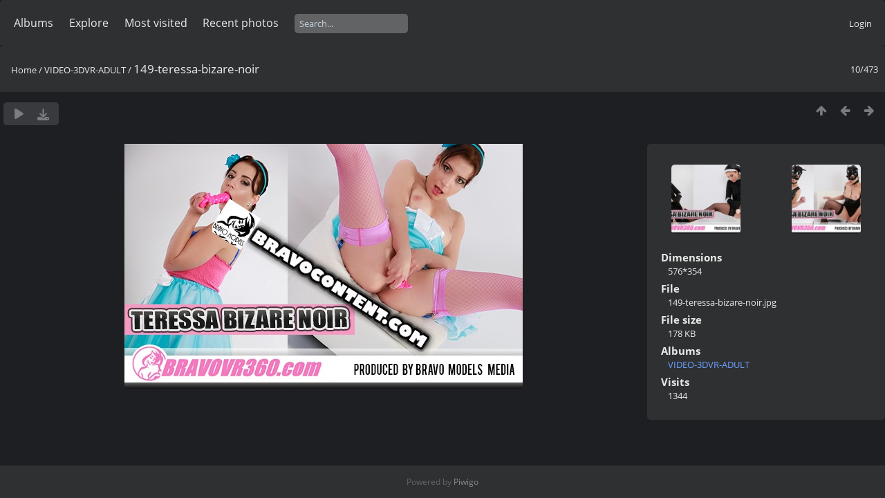

--- FILE ---
content_type: text/html; charset=utf-8
request_url: https://bravocontent.com/picture.php?/147/category/video-3dvr-adult
body_size: 3616
content:
<!DOCTYPE html>
<html lang=en dir=ltr>
<head>
<title>149-teressa-bizare-noir</title>
<link rel="shortcut icon" type="image/x-icon" href="themes/default/icon/favicon.ico">
<link rel="stylesheet" type="text/css" href="themes/modus/css/open-sans/open-sans.css"> <link rel="stylesheet" type="text/css" href="_data/combined/1hsdod4.css">   <link rel=canonical href="picture.php?/147">
<meta name=viewport content="width=device-width,initial-scale=1">
<script>if(document.documentElement.offsetWidth>1270)document.documentElement.className='wide'</script>

<meta name="generator" content="Piwigo (aka PWG), see piwigo.org">

<meta name="description" content="149-teressa-bizare-noir - 149-teressa-bizare-noir.jpg">


</head>

<body id=thePicturePage class="section-categories category-1 image-147 " data-infos='{"section":"categories","category_id":"1","image_id":"147"}'>



<aside id=menubar>
		<dl id=mbCategories>
<dt>
	<a href="/?filter=start-recent-7" class="pwg-state-default pwg-button menubarFilter" title="display only recently posted photos" rel="nofollow"><span class="pwg-icon pwg-icon-filter"> </span></a>
	<a href="index.php?/categories">Albums</a>
</dt>
<dd>
  <ul>
    <li >
      <a href="index.php?/category/bikes-and-babes"  title="61519 photos in 101 sub-albums">BIKES AND BABES</a>
      <span class="menuInfoCatByChild badge" title="61519 photos in 101 sub-albums">61519</span>
      </li>
    
    <li >
      <a href="index.php?/category/cosplay-nude"  title="40905 photos in 89 sub-albums">COSPLAY NUDE</a>
      <span class="menuInfoCatByChild badge" title="40905 photos in 89 sub-albums">40905</span>
      </li>
    
    <li >
      <a href="index.php?/category/outdoor-nude"  title="120084 photos in 210 sub-albums">OUTDOOR NUDE</a>
      <span class="menuInfoCatByChild badge" title="120084 photos in 210 sub-albums">120084</span>
      </li>
    
    <li >
      <a href="index.php?/category/indoor-nude"  title="19555 photos in 42 sub-albums">INDOOR NUDE</a>
      <span class="menuInfoCatByChild badge" title="19555 photos in 42 sub-albums">19555</span>
      </li>
    
    <li >
      <a href="index.php?/category/latex-lack"  title="5173 photos in 13 sub-albums">LATEX LACK</a>
      <span class="menuInfoCatByChild badge" title="5173 photos in 13 sub-albums">5173</span>
      </li>
    
    <li >
      <a href="index.php?/category/onecolor-bcg-nude"  title="27632 photos in 105 sub-albums">ONECOLOR BCG NUDE</a>
      <span class="menuInfoCatByChild badge" title="27632 photos in 105 sub-albums">27632</span>
      </li>
    
    <li >
      <a href="index.php?/category/two-girls"  title="3390 photos in 4 sub-albums">TWO-GIRLS</a>
      <span class="menuInfoCatByChild badge" title="3390 photos in 4 sub-albums">3390</span>
      </li>
    
    <li >
      <a href="index.php?/category/cosplay-fashion"  title="14358 photos in 17 sub-albums">COSPLAY FASHION</a>
      <span class="menuInfoCatByChild badge" title="14358 photos in 17 sub-albums">14358</span>
      </li>
    
    <li >
      <a href="index.php?/category/indoor-fashion"  title="1012 photos in 4 sub-albums">INDOOR FASHION</a>
      <span class="menuInfoCatByChild badge" title="1012 photos in 4 sub-albums">1012</span>
      </li>
    
    <li class="selected">
      <a href="index.php?/category/video-3dvr-adult"  title="473 photos in this album">VIDEO-3DVR-ADULT</a>
      <span class="menuInfoCat badge" title="473 photos in this album">473</span>
      </li>
    
    <li >
      <a href="index.php?/category/graphic-designs"  title="91 photos in 2 sub-albums">GRAPHIC DESIGNS </a>
      <span class="menuInfoCatByChild badge" title="91 photos in 2 sub-albums">91</span>
  </li></ul>

	<p class="totalImages">294192 photos</p>
</dd>
	</dl>
		<dl id=mbSpecials>
<dt><a>Explore</a></dt>
<dd>
	<ul><li><a href="index.php?/most_visited" title="display most visited photos">Most visited</a></li><li><a href="index.php?/recent_pics" title="display most recent photos">Recent photos</a></li><li><a href="index.php?/recent_cats" title="display recently updated albums">Recent albums</a></li><li><a href="random.php" title="display a set of random photos" rel="nofollow">Random photos</a></li><li><a href="index.php?/created-monthly-calendar" title="display each day with photos, month per month" rel="nofollow">Calendar</a></li><hr><li><a href="tags.php" title="display available keywords">Keywords</a> (0)</li><li><a href="search.php" title="search" rel="search">Search</a></li><li><a href="about.php" title="About Piwigo">About</a></li><li><a href="notification.php" title="RSS feed" rel="nofollow">Notification</a></li></ul>
</dd>

	</dl>
	<dl id="mbMostVisited"><dt><a href="index.php?/most_visited" title="display most visited photos">Most visited</a></dt></dl>
<dl><dt><a href="index.php?/recent_pics" title="display most recent photos">Recent photos</a></dt></dl>
<dl style="float:none">
	<form style="margin:0;display:inline" action="qsearch.php" method=get id=quicksearch onsubmit="return this.q.value!='';">
		<input type="text" name=q id=qsearchInput placeholder="Search..." >
	</form>
</dl>
<dl style="float:right;margin-top:3px">
	<dt style="font-size:100%;font-weight:normal;padding-left:15px"><a href="identification.php" rel=nofollow>Login</a></dt>
	<dd style="right:0">
		<ul>
		<li><a href="identification.php" rel="nofollow">Login</a></li>
		<li><a href="register.php" title="Create a new account" rel="nofollow">Register</a></li>
		<li><a href="password.php" title="Forgotten your password?" rel="nofollow">Forgotten your password?</a></li>
		</ul>
<form method=post action="identification.php" id=quickconnect><fieldset><legend>Quick connect</legend><p><label for=userX>Username</label><br><input type=text name=username id=userX value="" style="width:99%"></p><p><label for=passX>Password</label><br><input type=password name=password id=passX style="width:99%"></p><p><label>Auto login&nbsp;<input type=checkbox name=remember_me value=1></label></p><p><input type=hidden name=redirect value="%2Fpicture.php%3F%2F147%2Fcategory%2Fvideo-3dvr-adult"><input type=submit name=login value="Submit"></p></fieldset></form>
	</dd>
</dl>

</aside>
<a id="menuSwitcher" class="pwg-button" title="Menu"><span class="pwg-icon pwg-icon-menu"></span></a>

<div id="content" class="contentWithMenu">



<div class=titrePage id=imageHeaderBar><div class="imageNumber">10/473</div>
	<div class="browsePath">
		<a href="/">Home</a> / <a href="index.php?/category/video-3dvr-adult">VIDEO-3DVR-ADULT</a><span class="browsePathSeparator"> / </span><h2>149-teressa-bizare-noir</h2>
	</div>
</div>

<div id="imageToolBar">

<div class="navigationButtons">
<a href="index.php?/category/video-3dvr-adult" title="Thumbnails" class="pwg-state-default pwg-button"><span class="pwg-icon pwg-icon-arrow-n"></span><span class="pwg-button-text">Thumbnails</span></a><a href="picture.php?/146/category/video-3dvr-adult" title="Previous : 148-teressa-bizare-noir" class="pwg-state-default pwg-button"><span class="pwg-icon pwg-icon-arrow-w"></span><span class="pwg-button-text">Previous</span></a><a href="picture.php?/148/category/video-3dvr-adult" title="Next : 150-teressa-bizare-noir" class="pwg-state-default pwg-button pwg-button-icon-right"><span class="pwg-icon pwg-icon-arrow-e"></span><span class="pwg-button-text">Next</span></a></div>

<div class=actionButtonsWrapper><a id=imageActionsSwitch class=pwg-button><span class="pwg-icon pwg-icon-ellipsis"></span></a><div class="actionButtons">
<a href="picture.php?/147/category/video-3dvr-adult&amp;slideshow=" title="slideshow" class="pwg-state-default pwg-button" rel="nofollow"><span class="pwg-icon pwg-icon-slideshow"></span><span class="pwg-button-text">slideshow</span></a><a id="downloadSwitchLink" href="action.php?id=147&amp;part=e&amp;download" title="Download this file" class="pwg-state-default pwg-button" rel="nofollow"><span class="pwg-icon pwg-icon-save"></span><span class="pwg-button-text">download</span></a> </div></div>
</div>
<div id="theImageAndInfos">
<div id="theImage">


<noscript><img src="_data/i/galleries/VIDEO-3DVR-ADULT/149-teressa-bizare-noir-me.jpg" width="576" height="354" alt="149-teressa-bizare-noir.jpg" id="theMainImage" usemap="#mapmedium" title="149-teressa-bizare-noir - 149-teressa-bizare-noir.jpg" itemprop=contentURL></noscript>

  <img class="file-ext-jpg path-ext-jpg" src="_data/i/galleries/VIDEO-3DVR-ADULT/149-teressa-bizare-noir-me.jpg"width="576" height="354" alt="149-teressa-bizare-noir.jpg" id="theMainImage" usemap="#mapmedium" title="149-teressa-bizare-noir - 149-teressa-bizare-noir.jpg">
  <img class="img-loader-derivatives" src="themes/default/images/ajax_loader.gif" style="width:auto;height:auto;" />

<map name="mapmedium"><area shape=rect coords="0,0,144,354" href="picture.php?/146/category/video-3dvr-adult" title="Previous : 148-teressa-bizare-noir" alt="148-teressa-bizare-noir"><area shape=rect coords="144,0,429,88" href="index.php?/category/video-3dvr-adult" title="Thumbnails" alt="Thumbnails"><area shape=rect coords="433,0,576,354" href="picture.php?/148/category/video-3dvr-adult" title="Next : 150-teressa-bizare-noir" alt="150-teressa-bizare-noir"></map>


</div><div id="infoSwitcher"></div><div id="imageInfos">
	<div class="navThumbs">
			<a class="navThumb" id="linkPrev" href="picture.php?/146/category/video-3dvr-adult" title="Previous : 148-teressa-bizare-noir" rel="prev">
				<span class="thumbHover prevThumbHover"></span>
        <img class="" src="_data/i/galleries/VIDEO-3DVR-ADULT/148-teressa-bizare-noir-sq.jpg" alt="148-teressa-bizare-noir">
			</a>
			<a class="navThumb" id="linkNext" href="picture.php?/148/category/video-3dvr-adult" title="Next : 150-teressa-bizare-noir" rel="next">
				<span class="thumbHover nextThumbHover"></span>
				<img class="" src="_data/i/galleries/VIDEO-3DVR-ADULT/150-teressa-bizare-noir-sq.jpg" alt="150-teressa-bizare-noir">
			</a>
	</div>

<dl id="standard" class="imageInfoTable">
<div id="Dimensions" class="imageInfo"><dt>Dimensions</dt><dd>576*354</dd></div><div id="File" class="imageInfo"><dt>File</dt><dd>149-teressa-bizare-noir.jpg</dd></div><div id="Filesize" class="imageInfo"><dt>File size</dt><dd>178 KB</dd></div><div id="Categories" class="imageInfo"><dt>Albums</dt><dd><ul><li><a href="index.php?/category/video-3dvr-adult">VIDEO-3DVR-ADULT</a></li></ul></dd></div><div id="Visits" class="imageInfo"><dt>Visits</dt><dd>1344</dd></div>

</dl>

</div>
</div>


</div>
<div id="copyright">
	Powered by	<a href="https://piwigo.org">Piwigo</a>
	
<script type="text/javascript" src="_data/combined/1xdrvpp.js"></script>
<script type="text/javascript">//<![CDATA[

RVAS = {
derivatives: [
{w:576,h:354,url:'_data/i/galleries/VIDEO-3DVR-ADULT/149-teressa-bizare-noir-me.jpg',type:'medium'}],
cp: '/'
}
rvas_choose();
var h = jQuery("#theHeader div.banner").css("height");
		var d = jQuery("#menuSwitcher").css("padding-top");

		jQuery(document).ready(function(){
			if( jQuery('#theHeader div.banner').is(':visible') && jQuery("body").css("display") == "flex"){
				jQuery("#menuSwitcher").css("padding-top",parseInt(h)+parseInt(d));
			};
		});
document.onkeydown = function(e){e=e||window.event;if (e.altKey) return true;var target=e.target||e.srcElement;if (target && target.type) return true;	var keyCode=e.keyCode||e.which, docElem=document.documentElement, url;switch(keyCode){case 63235: case 39: if (e.ctrlKey || docElem.scrollLeft==docElem.scrollWidth-docElem.clientWidth)url="picture.php?/148/category/video-3dvr-adult"; break;case 63234: case 37: if (e.ctrlKey || docElem.scrollLeft==0)url="picture.php?/146/category/video-3dvr-adult"; break;case 36: if (e.ctrlKey)url="picture.php?/138/category/video-3dvr-adult"; break;case 35: if (e.ctrlKey)url="picture.php?/35/category/video-3dvr-adult"; break;case 38: if (e.ctrlKey)url="index.php?/category/video-3dvr-adult"; break;}if (url) {window.location=url.replace("&amp;","&"); return false;}return true;}
//]]></script>
<script type="text/javascript">
(function() {
var s,after = document.getElementsByTagName('script')[document.getElementsByTagName('script').length-1];
s=document.createElement('script'); s.type='text/javascript'; s.async=true; s.src='_data/combined/cinmmj.js';
after = after.parentNode.insertBefore(s, after);
})();
</script>
</div></body>
</html>